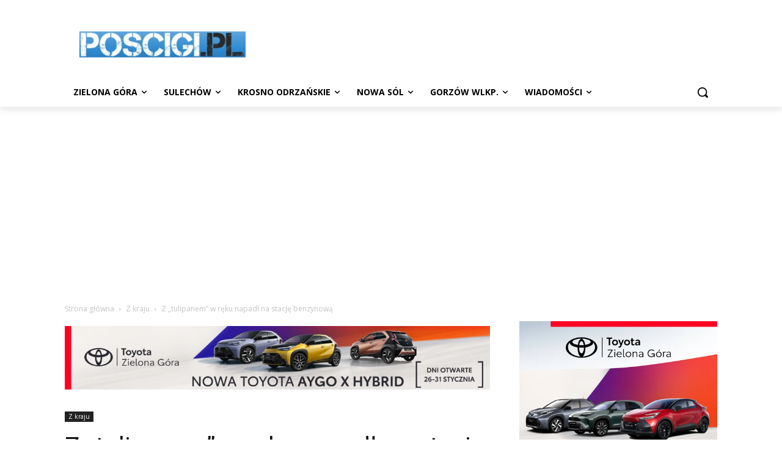

--- FILE ---
content_type: text/html; charset=UTF-8
request_url: https://poscigi.pl/wp-admin/admin-ajax.php?td_theme_name=Newspaper&v=12.7.3
body_size: -289
content:
{"30614":10}

--- FILE ---
content_type: text/html; charset=utf-8
request_url: https://www.google.com/recaptcha/api2/aframe
body_size: 267
content:
<!DOCTYPE HTML><html><head><meta http-equiv="content-type" content="text/html; charset=UTF-8"></head><body><script nonce="fcdO9G_AzUCf5iOcJu8zFA">/** Anti-fraud and anti-abuse applications only. See google.com/recaptcha */ try{var clients={'sodar':'https://pagead2.googlesyndication.com/pagead/sodar?'};window.addEventListener("message",function(a){try{if(a.source===window.parent){var b=JSON.parse(a.data);var c=clients[b['id']];if(c){var d=document.createElement('img');d.src=c+b['params']+'&rc='+(localStorage.getItem("rc::a")?sessionStorage.getItem("rc::b"):"");window.document.body.appendChild(d);sessionStorage.setItem("rc::e",parseInt(sessionStorage.getItem("rc::e")||0)+1);localStorage.setItem("rc::h",'1769771258625');}}}catch(b){}});window.parent.postMessage("_grecaptcha_ready", "*");}catch(b){}</script></body></html>

--- FILE ---
content_type: application/x-javascript; charset=utf-8
request_url: https://servicer.adskeeper.com/1748443/1?tcfV2=1&sessionId=697c90fb-0c179&sessionPage=1&sessionNumberWeek=1&sessionNumber=1&scale_metric_1=64.00&scale_metric_2=258.06&scale_metric_3=100.00&cbuster=1769771262054525765895&pvid=59a73577-5acc-4257-b488-bb27910cee17&implVersion=17&lct=1763555220&mp4=1&ap=1&gdpr_consent=&gdpr=0&consentOrigin=cmp&wlid=97d7ff64-5dbd-46d3-a1b9-3be66057ff48&uniqId=0baaf&niet=4g&nisd=false&jsp=body&evt=%5B%7B%22event%22%3A1%2C%22methods%22%3A%5B1%2C2%5D%7D%2C%7B%22event%22%3A2%2C%22methods%22%3A%5B1%2C2%5D%7D%5D&pv=5&jsv=es6&dpr=1&hashCommit=cbd500eb&apt=2019-01-09T15%3A01%3A21%2B00%3A00&tfre=10825&w=324&h=4477&tl=150&tlp=1,2,3,4,5,6,7,8,9,10,11,12,13,14,15&sz=324x394;161x392&szp=1,4,5,8,9,12,13;2,3,6,7,10,11,14,15&szl=1;2,3;4;5;6,7;8;9;10,11;12;13;14,15&cxurl=https%3A%2F%2Fposcigi.pl%2Fz-tulipanem-w-reku-napadl-na-stacje-benzynowa%2F&ref=&lu=https%3A%2F%2Fposcigi.pl%2Fz-tulipanem-w-reku-napadl-na-stacje-benzynowa%2F
body_size: 3834
content:
var _mgq=_mgq||[];
_mgq.push(["AdskeeperLoadGoods1748443_0baaf",[
["Brainberries","4147879","1","9 Movie Scenes That Got Re-Shot And Saved The Whole Movie","","0","","","","VYzF43tDh35ZsAEPiXHfrB1R3GpgAyO-XaVXYnlYblNVOkA_OZpof-3mVfZD1xO0J5-V9RiSmN6raXcKPkq-dnwPyx81mzLj3mrNTSlFV01qeGsr9sFR9MHyrDzAj4wk",{"i":"https://s-img.adskeeper.com/g/4147879/480x360/0x158x642x481/aHR0cDovL2ltZ2hvc3RzLmNvbS90LzIwMTktMDkvMTAxOTI0LzFiZjY1ODE1OTI1ZGVjNzBhYTQzMDMzNTM2NGRjOTlmLmpwZWc.webp?v=1769771263-rg0rRTirKb3bXZRzlv48gEF7oxCCfw5Fo7ORKJ_GEKM","l":"https://clck.adskeeper.com/ghits/4147879/i/58078922/2/pp/1/1?h=VYzF43tDh35ZsAEPiXHfrB1R3GpgAyO-XaVXYnlYblNVOkA_OZpof-3mVfZD1xO0J5-V9RiSmN6raXcKPkq-dnwPyx81mzLj3mrNTSlFV01qeGsr9sFR9MHyrDzAj4wk&rid=e655c172-fdcb-11f0-b76c-d404e6f98490&tt=Direct&att=3&afrd=40&iv=17&ct=1&gdprApplies=0&st=-300&mp4=1&h2=RGCnD2pppFaSHdacZpvmntuDffjc_onI8cbXBV19Ccukzt9FD4Cgw7Rgw6vJkWxrn_sbDrd3942CmJTAwy30ZQ**","adc":[],"sdl":0,"dl":"","type":"w","media-type":"static","clicktrackers":[],"cta":"Learn more","cdt":"","catId":230,"tri":"e655e8ca-fdcb-11f0-b76c-d404e6f98490","crid":"4147879"}],
["Brainberries","21699580","1","A Surprising New Chapter In Octomom’s Life – What’s Next?","","0","","","","VYzF43tDh35ZsAEPiXHfrB2_qeuGxhiGVRcWrvn70f5-aYIaYbY9wbEbFLCtxLrrJ5-V9RiSmN6raXcKPkq-dnwPyx81mzLj3mrNTSlFV00accH2HW59FdlKnrNY_OD-",{"i":"https://s-img.adskeeper.com/g/21699580/480x360/-/[base64].webp?v=1769771263-zwA_l2eWmB25yDflTMcFDMQb8CuXZuUEeAAZrfhGGfY","l":"https://clck.adskeeper.com/ghits/21699580/i/58078922/2/pp/2/1?h=VYzF43tDh35ZsAEPiXHfrB2_qeuGxhiGVRcWrvn70f5-aYIaYbY9wbEbFLCtxLrrJ5-V9RiSmN6raXcKPkq-dnwPyx81mzLj3mrNTSlFV00accH2HW59FdlKnrNY_OD-&rid=e655c172-fdcb-11f0-b76c-d404e6f98490&tt=Direct&att=3&afrd=40&iv=17&ct=1&gdprApplies=0&st=-300&mp4=1&h2=RGCnD2pppFaSHdacZpvmntuDffjc_onI8cbXBV19Ccukzt9FD4Cgw7Rgw6vJkWxrn_sbDrd3942CmJTAwy30ZQ**","adc":[],"sdl":0,"dl":"","type":"w","media-type":"static","clicktrackers":[],"cta":"Learn more","cdt":"","catId":239,"tri":"e655e8cf-fdcb-11f0-b76c-d404e6f98490","crid":"21699580"}],
["Brainberries","16264069","1","Busting Movie Myths! Common Clichés That Don't Reflect Reality","","0","","","","VYzF43tDh35ZsAEPiXHfrFWWpk_R-CD_mAzxNQ6zzJrtIWW-C4neJrCMnfennp2oJ5-V9RiSmN6raXcKPkq-dnwPyx81mzLj3mrNTSlFV03QzKHVHJf1jco8lLroMHYD",{"i":"https://s-img.adskeeper.com/g/16264069/480x360/-/[base64].webp?v=1769771263-bt0RvvdHWvVWVIsBQefxftNLqdVE7DcqxQrnozy3V7s","l":"https://clck.adskeeper.com/ghits/16264069/i/58078922/2/pp/3/1?h=VYzF43tDh35ZsAEPiXHfrFWWpk_R-CD_mAzxNQ6zzJrtIWW-C4neJrCMnfennp2oJ5-V9RiSmN6raXcKPkq-dnwPyx81mzLj3mrNTSlFV03QzKHVHJf1jco8lLroMHYD&rid=e655c172-fdcb-11f0-b76c-d404e6f98490&tt=Direct&att=3&afrd=40&iv=17&ct=1&gdprApplies=0&st=-300&mp4=1&h2=RGCnD2pppFaSHdacZpvmntuDffjc_onI8cbXBV19Ccukzt9FD4Cgw7Rgw6vJkWxrn_sbDrd3942CmJTAwy30ZQ**","adc":[],"sdl":0,"dl":"","type":"w","media-type":"static","clicktrackers":[],"cta":"Learn more","cdt":"","catId":230,"tri":"e655e8d0-fdcb-11f0-b76c-d404e6f98490","crid":"16264069"}],
["Brainberries","13785877","1","TV Couples Who Would Never Be Together: 9 Is Just Too Weird","","0","","","","VYzF43tDh35ZsAEPiXHfrA0Vae9ZOHEFy0VQ1sFt1-8833Q3G5voMsm3uqDFrO2YJ5-V9RiSmN6raXcKPkq-dnwPyx81mzLj3mrNTSlFV00ZASAlYw1dKVRkvNcmzAjM",{"i":"https://s-img.adskeeper.com/g/13785877/480x360/-/[base64].webp?v=1769771263-LYX1nBLCKLnbdv6yAiJPkicE9HKGOG6xz3d5El8HRRU","l":"https://clck.adskeeper.com/ghits/13785877/i/58078922/2/pp/4/1?h=VYzF43tDh35ZsAEPiXHfrA0Vae9ZOHEFy0VQ1sFt1-8833Q3G5voMsm3uqDFrO2YJ5-V9RiSmN6raXcKPkq-dnwPyx81mzLj3mrNTSlFV00ZASAlYw1dKVRkvNcmzAjM&rid=e655c172-fdcb-11f0-b76c-d404e6f98490&tt=Direct&att=3&afrd=40&iv=17&ct=1&gdprApplies=0&st=-300&mp4=1&h2=RGCnD2pppFaSHdacZpvmntuDffjc_onI8cbXBV19Ccukzt9FD4Cgw7Rgw6vJkWxrn_sbDrd3942CmJTAwy30ZQ**","adc":[],"sdl":0,"dl":"","type":"w","media-type":"static","clicktrackers":[],"cta":"Learn more","cdt":"","catId":230,"tri":"e655e8d3-fdcb-11f0-b76c-d404e6f98490","crid":"13785877"}],
["Brainberries","13780677","1","Jared Is 50 Years Old, But He Looks Like A 20-something Emo Boy","","0","","","","VYzF43tDh35ZsAEPiXHfrCEvY-9zn1hKy-tTuBM7wQPEbg53EDAGjwExf2wBU-WYJ5-V9RiSmN6raXcKPkq-dnwPyx81mzLj3mrNTSlFV00PvUB_y7iRy3IGLb9QTFoi",{"i":"https://cl.imghosts.com/imgh/image/fetch/ar_4:3,c_fill,f_mp4,fl_lossy,g_faces:auto,w_960/http%3A%2F%2Fimghosts.com%2Ft%2F2022-07%2F101924%2Fb9cbb5c0fbf23f33b3a47446a626f866.gif?v=1769771263-4nqYkyyxRYqgMcxYIUYw5HFQneZzJspgsUqD1p29SKs","l":"https://clck.adskeeper.com/ghits/13780677/i/58078922/2/pp/5/1?h=VYzF43tDh35ZsAEPiXHfrCEvY-9zn1hKy-tTuBM7wQPEbg53EDAGjwExf2wBU-WYJ5-V9RiSmN6raXcKPkq-dnwPyx81mzLj3mrNTSlFV00PvUB_y7iRy3IGLb9QTFoi&rid=e655c172-fdcb-11f0-b76c-d404e6f98490&tt=Direct&att=3&afrd=40&iv=17&ct=1&gdprApplies=0&st=-300&mp4=1&h2=RGCnD2pppFaSHdacZpvmntuDffjc_onI8cbXBV19Ccukzt9FD4Cgw7Rgw6vJkWxrn_sbDrd3942CmJTAwy30ZQ**","adc":[],"sdl":0,"dl":"","type":"w","media-type":"video","clicktrackers":[],"cta":"Learn more","cdt":"","catId":239,"tri":"e655e8d4-fdcb-11f0-b76c-d404e6f98490","crid":"13780677"}],
["Brainberries","14716834","1","Did They Lie To Us In This Movie?","","0","","","","VYzF43tDh35ZsAEPiXHfrLI-PQu-E63iKbcMuPmyPvgkaQ29TEZ0kaZeL7gULbfoJ5-V9RiSmN6raXcKPkq-dnwPyx81mzLj3mrNTSlFV038ddsehujvEf6fzqTC7OMZ",{"i":"https://s-img.adskeeper.com/g/14716834/480x360/-/[base64].webp?v=1769771263-8V7tP05_BRCbXqkaOVMcz2mcwRZ1fckjIrlYOJLj34U","l":"https://clck.adskeeper.com/ghits/14716834/i/58078922/2/pp/6/1?h=VYzF43tDh35ZsAEPiXHfrLI-PQu-E63iKbcMuPmyPvgkaQ29TEZ0kaZeL7gULbfoJ5-V9RiSmN6raXcKPkq-dnwPyx81mzLj3mrNTSlFV038ddsehujvEf6fzqTC7OMZ&rid=e655c172-fdcb-11f0-b76c-d404e6f98490&tt=Direct&att=3&afrd=40&iv=17&ct=1&gdprApplies=0&st=-300&mp4=1&h2=RGCnD2pppFaSHdacZpvmntuDffjc_onI8cbXBV19Ccukzt9FD4Cgw7Rgw6vJkWxrn_sbDrd3942CmJTAwy30ZQ**","adc":[],"sdl":0,"dl":"","type":"w","media-type":"static","clicktrackers":[],"cta":"Learn more","cdt":"","catId":230,"tri":"e655e8d7-fdcb-11f0-b76c-d404e6f98490","crid":"14716834"}],
["Brainberries","16000497","1","What Happened To These Iconic Stars After Winning An Oscar","","0","","","","VYzF43tDh35ZsAEPiXHfrGmowM4zWyp2QcbM9zRDepkN6KYMLuffcHDk8O_pxQuDJ5-V9RiSmN6raXcKPkq-dnwPyx81mzLj3mrNTSlFV01AjSLooaoT72FInQT8JAqh",{"i":"https://s-img.adskeeper.com/g/16000497/480x360/-/[base64].webp?v=1769771263-ygHQ9PbiT8xsaWJk4SwJmuxGA_bYCmXpSO9GnCIMX9o","l":"https://clck.adskeeper.com/ghits/16000497/i/58078922/2/pp/7/1?h=VYzF43tDh35ZsAEPiXHfrGmowM4zWyp2QcbM9zRDepkN6KYMLuffcHDk8O_pxQuDJ5-V9RiSmN6raXcKPkq-dnwPyx81mzLj3mrNTSlFV01AjSLooaoT72FInQT8JAqh&rid=e655c172-fdcb-11f0-b76c-d404e6f98490&tt=Direct&att=3&afrd=40&iv=17&ct=1&gdprApplies=0&st=-300&mp4=1&h2=RGCnD2pppFaSHdacZpvmntuDffjc_onI8cbXBV19Ccukzt9FD4Cgw7Rgw6vJkWxrn_sbDrd3942CmJTAwy30ZQ**","adc":[],"sdl":0,"dl":"","type":"w","media-type":"static","clicktrackers":[],"cta":"Learn more","cdt":"","catId":239,"tri":"e655e8d9-fdcb-11f0-b76c-d404e6f98490","crid":"16000497"}],
["Brainberries","14717341","1","Most People Don't Know That These 8 Celebrities Are Muslim","","0","","","","VYzF43tDh35ZsAEPiXHfrFqmYROUvhx-ugZKMSsvb04BnvNfGz1UEyeZnIOFPRMyJ5-V9RiSmN6raXcKPkq-dnwPyx81mzLj3mrNTSlFV03rEB42xoCLJJl3UeLVip0k",{"i":"https://s-img.adskeeper.com/g/14717341/480x360/-/[base64].webp?v=1769771263-009O3lkMfAQ7dPF_A2go2m4PEsPPhz0gernOeyGlc_w","l":"https://clck.adskeeper.com/ghits/14717341/i/58078922/2/pp/8/1?h=VYzF43tDh35ZsAEPiXHfrFqmYROUvhx-ugZKMSsvb04BnvNfGz1UEyeZnIOFPRMyJ5-V9RiSmN6raXcKPkq-dnwPyx81mzLj3mrNTSlFV03rEB42xoCLJJl3UeLVip0k&rid=e655c172-fdcb-11f0-b76c-d404e6f98490&tt=Direct&att=3&afrd=40&iv=17&ct=1&gdprApplies=0&st=-300&mp4=1&h2=RGCnD2pppFaSHdacZpvmntuDffjc_onI8cbXBV19Ccukzt9FD4Cgw7Rgw6vJkWxrn_sbDrd3942CmJTAwy30ZQ**","adc":[],"sdl":0,"dl":"","type":"w","media-type":"static","clicktrackers":[],"cta":"Learn more","cdt":"","catId":239,"tri":"e655e8dc-fdcb-11f0-b76c-d404e6f98490","crid":"14717341"}],
["Brainberries","16011376","1","Gina Carano Finally Admits What Some Suspected All Along","","0","","","","VYzF43tDh35ZsAEPiXHfrImXDPofZa096WgyQmN7KYvxY6vZbwpau9VEkhJeTPJYJ5-V9RiSmN6raXcKPkq-dnwPyx81mzLj3mrNTSlFV00QeKoPouEvkCsgMzgj5mJT",{"i":"https://s-img.adskeeper.com/g/16011376/480x360/-/[base64].webp?v=1769771263-vnEOCi5ibJmVHW3Vt5Is9NK4La_42WX7KDswpOX93eQ","l":"https://clck.adskeeper.com/ghits/16011376/i/58078922/2/pp/9/1?h=VYzF43tDh35ZsAEPiXHfrImXDPofZa096WgyQmN7KYvxY6vZbwpau9VEkhJeTPJYJ5-V9RiSmN6raXcKPkq-dnwPyx81mzLj3mrNTSlFV00QeKoPouEvkCsgMzgj5mJT&rid=e655c172-fdcb-11f0-b76c-d404e6f98490&tt=Direct&att=3&afrd=40&iv=17&ct=1&gdprApplies=0&st=-300&mp4=1&h2=RGCnD2pppFaSHdacZpvmntuDffjc_onI8cbXBV19Ccukzt9FD4Cgw7Rgw6vJkWxrn_sbDrd3942CmJTAwy30ZQ**","adc":[],"sdl":0,"dl":"","type":"w","media-type":"static","clicktrackers":[],"cta":"Learn more","cdt":"","catId":239,"tri":"e655e8dd-fdcb-11f0-b76c-d404e6f98490","crid":"16011376"}],
["Brainberries","8603786","1","The Best Tarantino Movie Yet","","0","","","","VYzF43tDh35ZsAEPiXHfrIR7jDaiJGAoPDZgwKp6RYvLZCe-PU56Ngx19xP31sktJ5-V9RiSmN6raXcKPkq-dnwPyx81mzLj3mrNTSlFV00P_xV0Af93wipIbbevhJAv",{"i":"https://s-img.adskeeper.com/g/8603786/480x360/86x0x701x525/aHR0cDovL2ltZ2hvc3RzLmNvbS90LzIwMTktMDgvMTAxOTI0L2I4MjE5ZmJkYzMxMmRhMDU0MzM0ZWI4ZWVkNTIyMjMxLmpwZWc.webp?v=1769771263-_osU2EtTD6CMnjeMg5AYBMTcIKnkC174B2w3xRPOwsw","l":"https://clck.adskeeper.com/ghits/8603786/i/58078922/2/pp/10/1?h=VYzF43tDh35ZsAEPiXHfrIR7jDaiJGAoPDZgwKp6RYvLZCe-PU56Ngx19xP31sktJ5-V9RiSmN6raXcKPkq-dnwPyx81mzLj3mrNTSlFV00P_xV0Af93wipIbbevhJAv&rid=e655c172-fdcb-11f0-b76c-d404e6f98490&tt=Direct&att=3&afrd=40&iv=17&ct=1&gdprApplies=0&st=-300&mp4=1&h2=RGCnD2pppFaSHdacZpvmntuDffjc_onI8cbXBV19Ccukzt9FD4Cgw7Rgw6vJkWxrn_sbDrd3942CmJTAwy30ZQ**","adc":[],"sdl":0,"dl":"","type":"w","media-type":"static","clicktrackers":[],"cta":"Learn more","cdt":"","catId":230,"tri":"e655e8e0-fdcb-11f0-b76c-d404e6f98490","crid":"8603786"}],
["Brainberries","3901249","1","This Muslim Woman Belongs To World’s 10 Strongest Women","","0","","","","VYzF43tDh35ZsAEPiXHfrMDuKPDAFnBzOfe4qZa5jUT_fkUrtFuQE2LMPfhBBX7gJ5-V9RiSmN6raXcKPkq-dnwPyx81mzLj3mrNTSlFV03Yvy4eib7aeFlImjqhKLYl",{"i":"https://s-img.adskeeper.com/g/3901249/480x360/59x0x839x629/aHR0cDovL2ltZ2hvc3RzLmNvbS90LzIwMTktMDcvMTAxOTI0L2ZkZDEzNzIyMGEwZDUxN2Q4NzEzZWY4NmJiMDljMDJiLmpwZWc.webp?v=1769771263-Jhqf3eQiE1LszOlGitzsSP_ztvT7n9fqhl1Qee9i2OQ","l":"https://clck.adskeeper.com/ghits/3901249/i/58078922/2/pp/11/1?h=VYzF43tDh35ZsAEPiXHfrMDuKPDAFnBzOfe4qZa5jUT_fkUrtFuQE2LMPfhBBX7gJ5-V9RiSmN6raXcKPkq-dnwPyx81mzLj3mrNTSlFV03Yvy4eib7aeFlImjqhKLYl&rid=e655c172-fdcb-11f0-b76c-d404e6f98490&tt=Direct&att=3&afrd=40&iv=17&ct=1&gdprApplies=0&st=-300&mp4=1&h2=RGCnD2pppFaSHdacZpvmntuDffjc_onI8cbXBV19Ccukzt9FD4Cgw7Rgw6vJkWxrn_sbDrd3942CmJTAwy30ZQ**","adc":[],"sdl":0,"dl":"","type":"w","media-type":"static","clicktrackers":[],"cta":"Learn more","cdt":"","catId":225,"tri":"e655e8e3-fdcb-11f0-b76c-d404e6f98490","crid":"3901249"}],
["Brainberries","15119493","1","Dare To Watch: 6 Movies So Bad They're Good","","0","","","","VYzF43tDh35ZsAEPiXHfrLiVsXBC9uis2s0xwvC7ZpP2K0MVInOJhdhjJDL4rTkpJ5-V9RiSmN6raXcKPkq-dnwPyx81mzLj3mrNTSlFV02ARYnsu4BpjRqGCtbl9KiU",{"i":"https://s-img.adskeeper.com/g/15119493/480x360/-/[base64].webp?v=1769771263-5dl6oRS9YJtjdbVmOg4-dHAymt7_GNi1qoklhewOgdg","l":"https://clck.adskeeper.com/ghits/15119493/i/58078922/2/pp/12/1?h=VYzF43tDh35ZsAEPiXHfrLiVsXBC9uis2s0xwvC7ZpP2K0MVInOJhdhjJDL4rTkpJ5-V9RiSmN6raXcKPkq-dnwPyx81mzLj3mrNTSlFV02ARYnsu4BpjRqGCtbl9KiU&rid=e655c172-fdcb-11f0-b76c-d404e6f98490&tt=Direct&att=3&afrd=40&iv=17&ct=1&gdprApplies=0&st=-300&mp4=1&h2=RGCnD2pppFaSHdacZpvmntuDffjc_onI8cbXBV19Ccukzt9FD4Cgw7Rgw6vJkWxrn_sbDrd3942CmJTAwy30ZQ**","adc":[],"sdl":0,"dl":"","type":"w","media-type":"static","clicktrackers":[],"cta":"Learn more","cdt":"","catId":230,"tri":"e655e8e6-fdcb-11f0-b76c-d404e6f98490","crid":"15119493"}],
["Brainberries","8603797","1","The Adorable Model For Simba In The Lion King Remake","","0","","","","VYzF43tDh35ZsAEPiXHfrN2s_e_G4V95CriCZ2F2ynBiMrk2MA1Ua6611bhD2bs4J5-V9RiSmN6raXcKPkq-dnwPyx81mzLj3mrNTSlFV00UR7hayqCxa7KyUcZh8g45",{"i":"https://s-img.adskeeper.com/g/8603797/480x360/87x0x832x624/aHR0cDovL2ltZ2hvc3RzLmNvbS90LzIwMTktMDgvMTAxOTI0L2M2NjE2YjA1Y2ZhNDA5MzFkMzRlM2QzOTE2YjU5YjQ4LmpwZWc.webp?v=1769771263-qNkjH6apgrAUNdIcI6lCb5sngReFnoBCQX6iadKDK5s","l":"https://clck.adskeeper.com/ghits/8603797/i/58078922/2/pp/13/1?h=VYzF43tDh35ZsAEPiXHfrN2s_e_G4V95CriCZ2F2ynBiMrk2MA1Ua6611bhD2bs4J5-V9RiSmN6raXcKPkq-dnwPyx81mzLj3mrNTSlFV00UR7hayqCxa7KyUcZh8g45&rid=e655c172-fdcb-11f0-b76c-d404e6f98490&tt=Direct&att=3&afrd=40&iv=17&ct=1&gdprApplies=0&st=-300&mp4=1&h2=RGCnD2pppFaSHdacZpvmntuDffjc_onI8cbXBV19Ccukzt9FD4Cgw7Rgw6vJkWxrn_sbDrd3942CmJTAwy30ZQ**","adc":[],"sdl":0,"dl":"","type":"w","media-type":"static","clicktrackers":[],"cta":"Learn more","cdt":"","catId":230,"tri":"e655e8ea-fdcb-11f0-b76c-d404e6f98490","crid":"8603797"}],
["Brainberries","8603783","1","It Might Be Quentin Tarantino's Last Movie","","0","","","","VYzF43tDh35ZsAEPiXHfrI25gj7B0t_ysUy9yRTbDc-bPzc0LHLeprnOgzxcc9HxJ5-V9RiSmN6raXcKPkq-dnwPyx81mzLj3mrNTSlFV02tJD2WXVlDiKhVFaDLaxex",{"i":"https://s-img.adskeeper.com/g/8603783/480x360/192x140x873x654/aHR0cDovL2ltZ2hvc3RzLmNvbS90LzIwMTktMDgvMTAxOTI0L2RjZGU0MTdjY2YwY2JjMTc4NjExYTM4ZGViNzI1ZTdhLmpwZWc.webp?v=1769771263-1cH99h76NPkRpaHnndyMTo3g23d1U4tssXDYx6fwhMU","l":"https://clck.adskeeper.com/ghits/8603783/i/58078922/2/pp/14/1?h=VYzF43tDh35ZsAEPiXHfrI25gj7B0t_ysUy9yRTbDc-bPzc0LHLeprnOgzxcc9HxJ5-V9RiSmN6raXcKPkq-dnwPyx81mzLj3mrNTSlFV02tJD2WXVlDiKhVFaDLaxex&rid=e655c172-fdcb-11f0-b76c-d404e6f98490&tt=Direct&att=3&afrd=40&iv=17&ct=1&gdprApplies=0&st=-300&mp4=1&h2=RGCnD2pppFaSHdacZpvmntuDffjc_onI8cbXBV19Ccukzt9FD4Cgw7Rgw6vJkWxrn_sbDrd3942CmJTAwy30ZQ**","adc":[],"sdl":0,"dl":"","type":"w","media-type":"static","clicktrackers":[],"cta":"Learn more","cdt":"","catId":230,"tri":"e655e8ee-fdcb-11f0-b76c-d404e6f98490","crid":"8603783"}],
["Brainberries","13780675","1","The Most Poignant War Memes On Russia’s Invasion Of Ukraine","","0","","","","VYzF43tDh35ZsAEPiXHfrM-81JHVdA_7QSalB4qfdoO0ktGetr0sGI9w_50L1oHuJ5-V9RiSmN6raXcKPkq-dnwPyx81mzLj3mrNTSlFV02mCDX3ZOJ8TzaLrTEdIIsP",{"i":"https://s-img.adskeeper.com/g/13780675/480x360/-/[base64].webp?v=1769771263-NtisVlJD3ICMI8_UISjrzZ0spjoOiIygep5cRyvSanM","l":"https://clck.adskeeper.com/ghits/13780675/i/58078922/2/pp/15/1?h=VYzF43tDh35ZsAEPiXHfrM-81JHVdA_7QSalB4qfdoO0ktGetr0sGI9w_50L1oHuJ5-V9RiSmN6raXcKPkq-dnwPyx81mzLj3mrNTSlFV02mCDX3ZOJ8TzaLrTEdIIsP&rid=e655c172-fdcb-11f0-b76c-d404e6f98490&tt=Direct&att=3&afrd=40&iv=17&ct=1&gdprApplies=0&st=-300&mp4=1&h2=RGCnD2pppFaSHdacZpvmntuDffjc_onI8cbXBV19Ccukzt9FD4Cgw7Rgw6vJkWxrn_sbDrd3942CmJTAwy30ZQ**","adc":[],"sdl":0,"dl":"","type":"w","media-type":"static","clicktrackers":[],"cta":"Learn more","cdt":"","catId":225,"tri":"e655e8f1-fdcb-11f0-b76c-d404e6f98490","crid":"13780675"}],],
{"awc":{},"dt":"desktop","ts":"","tt":"Direct","isBot":1,"h2":"RGCnD2pppFaSHdacZpvmntuDffjc_onI8cbXBV19Ccukzt9FD4Cgw7Rgw6vJkWxrn_sbDrd3942CmJTAwy30ZQ**","ats":0,"rid":"e655c172-fdcb-11f0-b76c-d404e6f98490","pvid":"59a73577-5acc-4257-b488-bb27910cee17","iv":17,"brid":32,"muidn":"q0uA7_1qIN73","dnt":0,"cv":2,"afrd":296,"consent":true,"adv_src_id":22276}]);
_mgqp();


--- FILE ---
content_type: application/x-javascript; charset=utf-8
request_url: https://servicer.adskeeper.com/1273044/1?tcfV2=1&sessionId=697c90fb-0c179&sessionPage=1&sessionNumberWeek=1&sessionNumber=1&scale_metric_1=64.00&scale_metric_2=258.06&scale_metric_3=100.00&cbuster=1769771261976530507597&pvid=59a73577-5acc-4257-b488-bb27910cee17&implVersion=17&lct=1763555220&mp4=1&ap=1&gdpr_consent=&gdpr=0&consentOrigin=cmp&wlid=1a9e88aa-88a4-4a66-ac6c-18156c42c8d6&uniqId=0180a&niet=4g&nisd=false&jsp=body&evt=%5B%7B%22event%22%3A1%2C%22methods%22%3A%5B1%2C2%5D%7D%2C%7B%22event%22%3A2%2C%22methods%22%3A%5B1%2C2%5D%7D%5D&pv=5&jsv=es6&dpr=1&hashCommit=cbd500eb&apt=2019-01-09T15%3A01%3A21%2B00%3A00&tfre=10747&w=728&h=90&tl=84&tlp=1,2&sz=352x129;352x90&szp=1;2&szl=1,2&cxurl=https%3A%2F%2Fposcigi.pl%2Fz-tulipanem-w-reku-napadl-na-stacje-benzynowa%2F&ref=&lu=https%3A%2F%2Fposcigi.pl%2Fz-tulipanem-w-reku-napadl-na-stacje-benzynowa%2F
body_size: 1025
content:
var _mgq=_mgq||[];
_mgq.push(["AdskeeperLoadGoods1273044_0180a",[
["Brainberries","16005905","1","These 9 Actresses Will Make You Rethink Good And Evil!","","0","","","","Ujt3-NjwQYO0adHr9pTySrPtcDCynojhtDuA9CRJQu_Qrp3EQmOG0OcOo35lRqK5J5-V9RiSmN6raXcKPkq-dnwPyx81mzLj3mrNTSlFV03R_k8NsVsfAh76-lVxeQA7",{"i":"https://s-img.adskeeper.com/g/16005905/492x328/-/[base64].webp?v=1769771262-8uUo77bhIYVyIp1yaMgsDmYHZT0KOjINk71GjCQLs-g","l":"https://clck.adskeeper.com/ghits/16005905/i/57605700/2/pp/1/1?h=Ujt3-NjwQYO0adHr9pTySrPtcDCynojhtDuA9CRJQu_Qrp3EQmOG0OcOo35lRqK5J5-V9RiSmN6raXcKPkq-dnwPyx81mzLj3mrNTSlFV03R_k8NsVsfAh76-lVxeQA7&rid=e595929d-fdcb-11f0-b76c-d404e6f98490&tt=Direct&att=3&afrd=40&iv=17&ct=1&gdprApplies=0&st=-300&mp4=1&h2=RGCnD2pppFaSHdacZpvmnvsPTrggkDflyHYgTyb6ZLWkzt9FD4Cgw7Rgw6vJkWxrAbYx67SxOdcuqnphJ0U9Qw**","adc":[],"sdl":0,"dl":"","type":"w","media-type":"static","clicktrackers":[],"cta":"Learn more","cdt":"","catId":239,"tri":"e595bb45-fdcb-11f0-b76c-d404e6f98490","crid":"16005905"}],
["Brainberries","16264064","1","Health Benefits of Horror: Scary Movies Can Improve Well-being","","0","","","","Ujt3-NjwQYO0adHr9pTySivHsyAiD4ZLQUp6hN5efKTWAnuBYpAuK-GN3WMrrl18J5-V9RiSmN6raXcKPkq-dnwPyx81mzLj3mrNTSlFV01HfLDGvuql8JXm_bOiCt3U",{"i":"https://s-img.adskeeper.com/g/16264064/492x328/-/[base64].webp?v=1769771262-OP9Bkf-3oqpDB8RBZaOSYo9OmpRd7Yad_wP1c171jXI","l":"https://clck.adskeeper.com/ghits/16264064/i/57605700/2/pp/2/1?h=Ujt3-NjwQYO0adHr9pTySivHsyAiD4ZLQUp6hN5efKTWAnuBYpAuK-GN3WMrrl18J5-V9RiSmN6raXcKPkq-dnwPyx81mzLj3mrNTSlFV01HfLDGvuql8JXm_bOiCt3U&rid=e595929d-fdcb-11f0-b76c-d404e6f98490&tt=Direct&att=3&afrd=40&iv=17&ct=1&gdprApplies=0&st=-300&mp4=1&h2=RGCnD2pppFaSHdacZpvmnvsPTrggkDflyHYgTyb6ZLWkzt9FD4Cgw7Rgw6vJkWxrAbYx67SxOdcuqnphJ0U9Qw**","adc":[],"sdl":0,"dl":"","type":"w","media-type":"static","clicktrackers":[],"cta":"Learn more","cdt":"","catId":230,"tri":"e595bb4e-fdcb-11f0-b76c-d404e6f98490","crid":"16264064"}],],
{"awc":{},"dt":"desktop","ts":"","tt":"Direct","isBot":1,"h2":"RGCnD2pppFaSHdacZpvmnvsPTrggkDflyHYgTyb6ZLWkzt9FD4Cgw7Rgw6vJkWxrAbYx67SxOdcuqnphJ0U9Qw**","ats":0,"rid":"e595929d-fdcb-11f0-b76c-d404e6f98490","pvid":"59a73577-5acc-4257-b488-bb27910cee17","iv":17,"brid":32,"muidn":"q0uA7_1qIN73","dnt":0,"cv":2,"afrd":296,"consent":true,"adv_src_id":22276}]);
_mgqp();


--- FILE ---
content_type: application/x-javascript; charset=utf-8
request_url: https://servicer.mgid.com/1743566/1?tcfV2=1&sessionId=697c90fb-0c179&sessionPage=1&sessionNumberWeek=1&sessionNumber=1&cpicon=1&scale_metric_1=64.00&scale_metric_2=258.06&scale_metric_3=100.00&cbuster=176977126211510443789&pvid=59a73577-5acc-4257-b488-bb27910cee17&implVersion=17&lct=1768241580&mp4=1&ap=1&gdpr_consent=&gdpr=0&consentOrigin=cmp&wlid=d168f5a6-6ef4-43f7-8f6c-de0248002cc2&pageview_widget_list=1743566&ogtitle=Z%20%E2%80%9Etulipanem%E2%80%9D%20w%20r%C4%99ku%20napad%C5%82%20na%20stacj%C4%99%20benzynow%C4%85%20-%20Posigi.pl&uniqId=038d6&childs=1744540&niet=4g&nisd=false&jsp=body&evt=%5B%7B%22event%22%3A1%2C%22methods%22%3A%5B1%2C2%5D%7D%2C%7B%22event%22%3A2%2C%22methods%22%3A%5B1%2C2%5D%7D%5D&pv=5&jsv=es6&dpr=1&hashCommit=a2dd5561&apt=2019-01-09T15%3A01%3A21%2B00%3A00&tfre=10886&w=696&h=5795&tl=150&tlp=1,2,3,4,5,6,7,8,9,10,11,12,13,14,15&sz=696x586;345x386&szp=1,4,5,8,9,12,13;2,3,6,7,10,11,14,15&szl=1;2,3;4;5;6,7;8;9;10,11;12;13;14,15&cxurl=https%3A%2F%2Fposcigi.pl%2Fz-tulipanem-w-reku-napadl-na-stacje-benzynowa%2F&ref=&lu=https%3A%2F%2Fposcigi.pl%2Fz-tulipanem-w-reku-napadl-na-stacje-benzynowa%2F
body_size: 3839
content:
var _mgq=_mgq||[];
_mgq.push(["MarketGidLoadGoods1743566_038d6",[
["Brainberries","13268961","1","Marvel’s First On-screen Muslim Superhero","","0","","","","VYzF43tDh35ZsAEPiXHfrJZ8LKXaLa4DiZUZUiViv4b-EtU3yGfqzbX6kgB14Q1tJ5-V9RiSmN6raXcKPkq-dnwPyx81mzLj3mrNTSlFV01fznfdm4epg3zMYpecC40B",{"i":"https://s-img.mgid.com/g/13268961/960x640/-/[base64].webp?v=1769771263-SrTIFVjLZ61A3-bzZix-AQ0Rcte2b0l7504_eIqOym4","l":"https://clck.mgid.com/ghits/13268961/i/58074039/0/pp/1/1?h=VYzF43tDh35ZsAEPiXHfrJZ8LKXaLa4DiZUZUiViv4b-EtU3yGfqzbX6kgB14Q1tJ5-V9RiSmN6raXcKPkq-dnwPyx81mzLj3mrNTSlFV01fznfdm4epg3zMYpecC40B&rid=e658dbbc-fdcb-11f0-b76c-d404e6f98490&tt=Direct&att=3&afrd=296&iv=17&ct=1&gdprApplies=0&muid=q0uHdSXo7M73&st=-300&mp4=1&h2=RGCnD2pppFaSHdacZpvmnpoHBllxjckHXwaK_zdVZw7Q7HyjuQfMbPWgW_jRKLL652ApLCFG4WvLNwOCrj-0Og**","adc":[],"sdl":0,"dl":"","type":"w","media-type":"static","clicktrackers":[],"cta":"Learn more","cdt":"","catId":230,"tri":"e659120c-fdcb-11f0-b76c-d404e6f98490","crid":"13268961"}],
["Brainberries","13780657","1","Russian Missiles Hit Major Ukrainian Malls, See Shocking Images","","0","","","","VYzF43tDh35ZsAEPiXHfrI8KipqXvILkxAz5NyzFTb5M_xyca0smHENNl77dLSyBJ5-V9RiSmN6raXcKPkq-dnwPyx81mzLj3mrNTSlFV03u_bM5QPWyn0Guvzbk_oIa",{"i":"https://s-img.mgid.com/g/13780657/960x640/-/[base64].webp?v=1769771263-gzCU2ecjsDy4suEkpM-wm49IEjI_R8QHaDypgagvaKU","l":"https://clck.mgid.com/ghits/13780657/i/58074039/0/pp/2/1?h=VYzF43tDh35ZsAEPiXHfrI8KipqXvILkxAz5NyzFTb5M_xyca0smHENNl77dLSyBJ5-V9RiSmN6raXcKPkq-dnwPyx81mzLj3mrNTSlFV03u_bM5QPWyn0Guvzbk_oIa&rid=e658dbbc-fdcb-11f0-b76c-d404e6f98490&tt=Direct&att=3&afrd=296&iv=17&ct=1&gdprApplies=0&muid=q0uHdSXo7M73&st=-300&mp4=1&h2=RGCnD2pppFaSHdacZpvmnpoHBllxjckHXwaK_zdVZw7Q7HyjuQfMbPWgW_jRKLL652ApLCFG4WvLNwOCrj-0Og**","adc":[],"sdl":0,"dl":"","type":"w","media-type":"static","clicktrackers":[],"cta":"Learn more","cdt":"","catId":232,"tri":"e6591211-fdcb-11f0-b76c-d404e6f98490","crid":"13780657"}],
["Brainberries","5523138","1","Jason Statham Bought And Sold A Multi-Million Dollar House","","0","","","","VYzF43tDh35ZsAEPiXHfrKEVHbw9U6ymOW-UoPHhqLLuwUrq0PLd5ErFyYfpIedFJ5-V9RiSmN6raXcKPkq-dnwPyx81mzLj3mrNTSlFV03TwXh92koKVn4etTMtM5YA",{"i":"https://s-img.mgid.com/g/5523138/960x640/0x0x1083x722/aHR0cDovL2ltZ2hvc3RzLmNvbS90LzIwMjAtMDMvMTAxOTI0LzkzMDU3MTZiYjg0ZWYzNmU5YmJkMDAyMTEzMWQ0Njc0LmpwZWc.webp?v=1769771263-wJALPQtuIgJtNI9E5wOFI3f-y74eNIwMqHBlfChmXx8","l":"https://clck.mgid.com/ghits/5523138/i/58074039/0/pp/3/1?h=VYzF43tDh35ZsAEPiXHfrKEVHbw9U6ymOW-UoPHhqLLuwUrq0PLd5ErFyYfpIedFJ5-V9RiSmN6raXcKPkq-dnwPyx81mzLj3mrNTSlFV03TwXh92koKVn4etTMtM5YA&rid=e658dbbc-fdcb-11f0-b76c-d404e6f98490&tt=Direct&att=3&afrd=296&iv=17&ct=1&gdprApplies=0&muid=q0uHdSXo7M73&st=-300&mp4=1&h2=RGCnD2pppFaSHdacZpvmnpoHBllxjckHXwaK_zdVZw7Q7HyjuQfMbPWgW_jRKLL652ApLCFG4WvLNwOCrj-0Og**","adc":[],"sdl":0,"dl":"","type":"w","media-type":"static","clicktrackers":[],"cta":"Learn more","cdt":"","catId":239,"tri":"e6591213-fdcb-11f0-b76c-d404e6f98490","crid":"5523138"}],
["Brainberries","16141669","1","From Albinos To Polygamists: The World's Most Unique Families","","0","","","","VYzF43tDh35ZsAEPiXHfrKWIh1ILZ8PQnT2taG--Y6uRqoQeyWQ351Okzec0NU02J5-V9RiSmN6raXcKPkq-dnwPyx81mzLj3mrNTSlFV00HneK4r3zPrP-_Zx7NWcAu",{"i":"https://s-img.mgid.com/g/16141669/960x640/-/[base64].webp?v=1769771263-L-u6j0yU2UVcASf2nu0porIkZ9rrJFx8dvu5SY8vZA4","l":"https://clck.mgid.com/ghits/16141669/i/58074039/0/pp/4/1?h=VYzF43tDh35ZsAEPiXHfrKWIh1ILZ8PQnT2taG--Y6uRqoQeyWQ351Okzec0NU02J5-V9RiSmN6raXcKPkq-dnwPyx81mzLj3mrNTSlFV00HneK4r3zPrP-_Zx7NWcAu&rid=e658dbbc-fdcb-11f0-b76c-d404e6f98490&tt=Direct&att=3&afrd=296&iv=17&ct=1&gdprApplies=0&muid=q0uHdSXo7M73&st=-300&mp4=1&h2=RGCnD2pppFaSHdacZpvmnpoHBllxjckHXwaK_zdVZw7Q7HyjuQfMbPWgW_jRKLL652ApLCFG4WvLNwOCrj-0Og**","adc":[],"sdl":0,"dl":"","type":"w","media-type":"static","clicktrackers":[],"cta":"Learn more","cdt":"","catId":225,"tri":"e6591215-fdcb-11f0-b76c-d404e6f98490","crid":"16141669"}],
["Brainberries","8603790","1","17 Rare Churches Underground That Still Exist","","0","","","","VYzF43tDh35ZsAEPiXHfrBQzCnkZ2wh619U1PDlKJDC5jeXOFF8HY_FbZ2f4ut68J5-V9RiSmN6raXcKPkq-dnwPyx81mzLj3mrNTSlFV02QkGe_hI5CtaZqH_8BYKTz",{"i":"https://s-img.mgid.com/g/8603790/960x640/0x0x695x463/aHR0cDovL2ltZ2hvc3RzLmNvbS90LzIwMTktMDgvMTAxOTI0LzAwMDhmMDQ4MmEyODQ0M2RkOWM1MWE2ZDZlMjk2MzU2LmpwZWc.webp?v=1769771263-jxbhwtirj1bWTqZy95YjtkIJMe6zVWS37UQbEqPeRq8","l":"https://clck.mgid.com/ghits/8603790/i/58074039/0/pp/5/1?h=VYzF43tDh35ZsAEPiXHfrBQzCnkZ2wh619U1PDlKJDC5jeXOFF8HY_FbZ2f4ut68J5-V9RiSmN6raXcKPkq-dnwPyx81mzLj3mrNTSlFV02QkGe_hI5CtaZqH_8BYKTz&rid=e658dbbc-fdcb-11f0-b76c-d404e6f98490&tt=Direct&att=3&afrd=296&iv=17&ct=1&gdprApplies=0&muid=q0uHdSXo7M73&st=-300&mp4=1&h2=RGCnD2pppFaSHdacZpvmnpoHBllxjckHXwaK_zdVZw7Q7HyjuQfMbPWgW_jRKLL652ApLCFG4WvLNwOCrj-0Og**","adc":[],"sdl":0,"dl":"","type":"w","media-type":"static","clicktrackers":[],"cta":"Learn more","cdt":"","catId":225,"tri":"e6591217-fdcb-11f0-b76c-d404e6f98490","crid":"8603790"}],
["Herbeauty","15112017","1","She’s Not Willing To Stoop To Anyone Beneath Her","","0","","","","VYzF43tDh35ZsAEPiXHfrOFk_XVi7oNZR4Nis_dmj-31Rt52uYvmZc-b9R40EbnEJ5-V9RiSmN6raXcKPkq-dnwPyx81mzLj3mrNTSlFV02n-HYoUtyFTCftbOvC5LQT",{"i":"https://s-img.mgid.com/g/15112017/960x640/-/[base64].webp?v=1769771263-XLdlOuKnWP0EPK8fSAnJKYHZDFZ9dsKKofvM_9OnIbY","l":"https://clck.mgid.com/ghits/15112017/i/58074039/0/pp/6/1?h=VYzF43tDh35ZsAEPiXHfrOFk_XVi7oNZR4Nis_dmj-31Rt52uYvmZc-b9R40EbnEJ5-V9RiSmN6raXcKPkq-dnwPyx81mzLj3mrNTSlFV02n-HYoUtyFTCftbOvC5LQT&rid=e658dbbc-fdcb-11f0-b76c-d404e6f98490&tt=Direct&att=3&afrd=296&iv=17&ct=1&gdprApplies=0&muid=q0uHdSXo7M73&st=-300&mp4=1&h2=RGCnD2pppFaSHdacZpvmnpoHBllxjckHXwaK_zdVZw7Q7HyjuQfMbPWgW_jRKLL652ApLCFG4WvLNwOCrj-0Og**","adc":[],"sdl":0,"dl":"","type":"w","media-type":"static","clicktrackers":[],"cta":"Learn more","cdt":"","catId":230,"tri":"e659121a-fdcb-11f0-b76c-d404e6f98490","crid":"15112017"}],
["Brainberries","16268306","1","Where Are They Now? 9 Ex-Actors Found Unexpected Career Paths","","0","","","","VYzF43tDh35ZsAEPiXHfrCx4jZyFRVdex70G8xprUV1iBY8FXGLfFsy0oK-_h-mnJ5-V9RiSmN6raXcKPkq-dnwPyx81mzLj3mrNTSlFV03BvI8pHlaRdt4r_1fmBeJt",{"i":"https://s-img.mgid.com/g/16268306/960x640/-/[base64].webp?v=1769771263-FqS7pZJozug5UACCDmN-6m4FdiIQRGJyMUrKT_hW2rQ","l":"https://clck.mgid.com/ghits/16268306/i/58074039/0/pp/7/1?h=VYzF43tDh35ZsAEPiXHfrCx4jZyFRVdex70G8xprUV1iBY8FXGLfFsy0oK-_h-mnJ5-V9RiSmN6raXcKPkq-dnwPyx81mzLj3mrNTSlFV03BvI8pHlaRdt4r_1fmBeJt&rid=e658dbbc-fdcb-11f0-b76c-d404e6f98490&tt=Direct&att=3&afrd=296&iv=17&ct=1&gdprApplies=0&muid=q0uHdSXo7M73&st=-300&mp4=1&h2=RGCnD2pppFaSHdacZpvmnpoHBllxjckHXwaK_zdVZw7Q7HyjuQfMbPWgW_jRKLL652ApLCFG4WvLNwOCrj-0Og**","adc":[],"sdl":0,"dl":"","type":"w","media-type":"static","clicktrackers":[],"cta":"Learn more","cdt":"","catId":239,"tri":"e659121d-fdcb-11f0-b76c-d404e6f98490","crid":"16268306"}],
["Brainberries","8603802","1","Magnetic Floating Bed: All That Luxury For Mere $1.6 Mil?","","0","","","","VYzF43tDh35ZsAEPiXHfrFG9H0POMx3IEFsP4_d_Q2bo61rNYVzrUpOxGweXR5cMJ5-V9RiSmN6raXcKPkq-dnwPyx81mzLj3mrNTSlFV01OHY9u36mc4x-tTABiJ-2S",{"i":"https://s-img.mgid.com/g/8603802/960x640/0x93x1001x667/aHR0cDovL2ltZ2hvc3RzLmNvbS90LzIwMTktMDgvMTAxOTI0LzkwM2VlODlmNjcyY2ZiMTU4MjY0NjY3MDE0M2NjYzkxLmpwZWc.webp?v=1769771263-lDblvJBFKv1MCBAdTyyLJec-FEL88rS_wzVaVLkv6Ls","l":"https://clck.mgid.com/ghits/8603802/i/58074039/0/pp/8/1?h=VYzF43tDh35ZsAEPiXHfrFG9H0POMx3IEFsP4_d_Q2bo61rNYVzrUpOxGweXR5cMJ5-V9RiSmN6raXcKPkq-dnwPyx81mzLj3mrNTSlFV01OHY9u36mc4x-tTABiJ-2S&rid=e658dbbc-fdcb-11f0-b76c-d404e6f98490&tt=Direct&att=3&afrd=296&iv=17&ct=1&gdprApplies=0&muid=q0uHdSXo7M73&st=-300&mp4=1&h2=RGCnD2pppFaSHdacZpvmnpoHBllxjckHXwaK_zdVZw7Q7HyjuQfMbPWgW_jRKLL652ApLCFG4WvLNwOCrj-0Og**","adc":[],"sdl":0,"dl":"","type":"w","media-type":"static","clicktrackers":[],"cta":"Learn more","cdt":"","catId":225,"tri":"e6591220-fdcb-11f0-b76c-d404e6f98490","crid":"8603802"}],
["Brainberries","16125530","1","Critics Were Impressed By The Way She Portrayed Grace Kelly","","0","","","","VYzF43tDh35ZsAEPiXHfrHcSxQucLTnyGRLL9jFPG_Fd9eZWQ9FzsEMaU-wpG02vJ5-V9RiSmN6raXcKPkq-dnwPyx81mzLj3mrNTSlFV022_gZPORISRI35dm8jriUv",{"i":"https://s-img.mgid.com/g/16125530/960x640/-/[base64].webp?v=1769771263-EUrJ3cVm1EC14bR2busDOL4mApuR8yhXATcLC9WwUpA","l":"https://clck.mgid.com/ghits/16125530/i/58074039/0/pp/9/1?h=VYzF43tDh35ZsAEPiXHfrHcSxQucLTnyGRLL9jFPG_Fd9eZWQ9FzsEMaU-wpG02vJ5-V9RiSmN6raXcKPkq-dnwPyx81mzLj3mrNTSlFV022_gZPORISRI35dm8jriUv&rid=e658dbbc-fdcb-11f0-b76c-d404e6f98490&tt=Direct&att=3&afrd=296&iv=17&ct=1&gdprApplies=0&muid=q0uHdSXo7M73&st=-300&mp4=1&h2=RGCnD2pppFaSHdacZpvmnpoHBllxjckHXwaK_zdVZw7Q7HyjuQfMbPWgW_jRKLL652ApLCFG4WvLNwOCrj-0Og**","adc":[],"sdl":0,"dl":"","type":"w","media-type":"static","clicktrackers":[],"cta":"Learn more","cdt":"","catId":239,"tri":"e6591222-fdcb-11f0-b76c-d404e6f98490","crid":"16125530"}],
["Brainberries","13786055","1","Top 10 Pop Divas (She's Not Number 1)","","0","","","","VYzF43tDh35ZsAEPiXHfrEtH5Y2mnewVGtDJKEV7mA8CSAYU5U9NbJ0rNKyArkzHJ5-V9RiSmN6raXcKPkq-dnwPyx81mzLj3mrNTSlFV00g3rqyrltiCr_tFdMw7bPm",{"i":"https://s-img.mgid.com/g/13786055/960x640/-/[base64].webp?v=1769771263-pV745_swW-SZmegD1rRLbtu6lT7ijtMT2HuuBV4l630","l":"https://clck.mgid.com/ghits/13786055/i/58074039/0/pp/10/1?h=VYzF43tDh35ZsAEPiXHfrEtH5Y2mnewVGtDJKEV7mA8CSAYU5U9NbJ0rNKyArkzHJ5-V9RiSmN6raXcKPkq-dnwPyx81mzLj3mrNTSlFV00g3rqyrltiCr_tFdMw7bPm&rid=e658dbbc-fdcb-11f0-b76c-d404e6f98490&tt=Direct&att=3&afrd=296&iv=17&ct=1&gdprApplies=0&muid=q0uHdSXo7M73&st=-300&mp4=1&h2=RGCnD2pppFaSHdacZpvmnpoHBllxjckHXwaK_zdVZw7Q7HyjuQfMbPWgW_jRKLL652ApLCFG4WvLNwOCrj-0Og**","adc":[],"sdl":0,"dl":"","type":"w","media-type":"static","clicktrackers":[],"cta":"Learn more","cdt":"","catId":239,"tri":"e6591226-fdcb-11f0-b76c-d404e6f98490","crid":"13786055"}],
["Brainberries","16011379","1","How Did They Get Gina Carano To Take It All Back?","","0","","","","VYzF43tDh35ZsAEPiXHfrGj13O2eVzBQQxzBul9U5WPzpev9S5PzVSkX9aI_I1fZJ5-V9RiSmN6raXcKPkq-dnwPyx81mzLj3mrNTSlFV00C4TBz6n9C35DYLFgsm4t6",{"i":"https://s-img.mgid.com/g/16011379/960x640/-/[base64].webp?v=1769771263-tX5OaBCIXadA747W0XgHfZrptNA77mXbN6xVQsG3KRM","l":"https://clck.mgid.com/ghits/16011379/i/58074039/0/pp/11/1?h=VYzF43tDh35ZsAEPiXHfrGj13O2eVzBQQxzBul9U5WPzpev9S5PzVSkX9aI_I1fZJ5-V9RiSmN6raXcKPkq-dnwPyx81mzLj3mrNTSlFV00C4TBz6n9C35DYLFgsm4t6&rid=e658dbbc-fdcb-11f0-b76c-d404e6f98490&tt=Direct&att=3&afrd=296&iv=17&ct=1&gdprApplies=0&muid=q0uHdSXo7M73&st=-300&mp4=1&h2=RGCnD2pppFaSHdacZpvmnpoHBllxjckHXwaK_zdVZw7Q7HyjuQfMbPWgW_jRKLL652ApLCFG4WvLNwOCrj-0Og**","adc":[],"sdl":0,"dl":"","type":"w","media-type":"static","clicktrackers":[],"cta":"Learn more","cdt":"","catId":239,"tri":"e6591229-fdcb-11f0-b76c-d404e6f98490","crid":"16011379"}],
["Brainberries","12068035","1","NFTs: What Are They And Why Are They So Popular?","","0","","","","VYzF43tDh35ZsAEPiXHfrIfNtiwckh2mCkdLc_pEV4UjhIGO5DA69CBRG1hA6545J5-V9RiSmN6raXcKPkq-dnwPyx81mzLj3mrNTSlFV010YaGgzvmmB4TEdoS3pcDN",{"i":"https://s-img.mgid.com/g/12068035/960x640/-/[base64].webp?v=1769771263-vZ06CKxaOstIJ6RkBg-pPtKnOdgxoE60IYTUHe7oOqg","l":"https://clck.mgid.com/ghits/12068035/i/58074039/0/pp/12/1?h=VYzF43tDh35ZsAEPiXHfrIfNtiwckh2mCkdLc_pEV4UjhIGO5DA69CBRG1hA6545J5-V9RiSmN6raXcKPkq-dnwPyx81mzLj3mrNTSlFV010YaGgzvmmB4TEdoS3pcDN&rid=e658dbbc-fdcb-11f0-b76c-d404e6f98490&tt=Direct&att=3&afrd=296&iv=17&ct=1&gdprApplies=0&muid=q0uHdSXo7M73&st=-300&mp4=1&h2=RGCnD2pppFaSHdacZpvmnpoHBllxjckHXwaK_zdVZw7Q7HyjuQfMbPWgW_jRKLL652ApLCFG4WvLNwOCrj-0Og**","adc":[],"sdl":0,"dl":"","type":"w","media-type":"static","clicktrackers":[],"cta":"Learn more","cdt":"","catId":209,"tri":"e659122c-fdcb-11f0-b76c-d404e6f98490","crid":"12068035"}],
["Brainberries","8603785","1","Tarantino’s Latest Effort Will Probably Be His Best To Date","","0","","","","VYzF43tDh35ZsAEPiXHfrDDrJ_AXdaafzCvlg7nKOE9J7eeA75n5k0JpMyjkl4LuJ5-V9RiSmN6raXcKPkq-dnwPyx81mzLj3mrNTSlFV03K1g5hnkRuStRnoV9QLTm6",{"i":"https://s-img.mgid.com/g/8603785/960x640/0x0x600x400/aHR0cDovL2ltZ2hvc3RzLmNvbS90LzIwMTktMDgvMTAxOTI0L2MzMGIwMWVkY2MyODVjOWRiNjBmOTQ5NTVmMDg2YTdiLmpwZWc.webp?v=1769771263-cBAR9wT2a6Km2h65Qz41jlsSxOeI4eeaxEgAEIyAsOQ","l":"https://clck.mgid.com/ghits/8603785/i/58074039/0/pp/13/1?h=VYzF43tDh35ZsAEPiXHfrDDrJ_AXdaafzCvlg7nKOE9J7eeA75n5k0JpMyjkl4LuJ5-V9RiSmN6raXcKPkq-dnwPyx81mzLj3mrNTSlFV03K1g5hnkRuStRnoV9QLTm6&rid=e658dbbc-fdcb-11f0-b76c-d404e6f98490&tt=Direct&att=3&afrd=296&iv=17&ct=1&gdprApplies=0&muid=q0uHdSXo7M73&st=-300&mp4=1&h2=RGCnD2pppFaSHdacZpvmnpoHBllxjckHXwaK_zdVZw7Q7HyjuQfMbPWgW_jRKLL652ApLCFG4WvLNwOCrj-0Og**","adc":[],"sdl":0,"dl":"","type":"w","media-type":"static","clicktrackers":[],"cta":"Learn more","cdt":"","catId":230,"tri":"e659122e-fdcb-11f0-b76c-d404e6f98490","crid":"8603785"}],
["Brainberries","14137482","1","8 Star Wars Characters Who Deserve A Movie More Than Han Solo","","0","","","","VYzF43tDh35ZsAEPiXHfrBUH1C9RDGAH6lv5b-xPbaMG96BsO7xKyOSuryayUM4iJ5-V9RiSmN6raXcKPkq-dnwPyx81mzLj3mrNTSlFV00FR0Y1GJEDz7lh1217c_57",{"i":"https://s-img.mgid.com/g/14137482/960x640/-/[base64].webp?v=1769771263-qweER6n47IOMBCDWxCuXKrRI9SoKmXBlNUd58T0b4Y8","l":"https://clck.mgid.com/ghits/14137482/i/58074039/0/pp/14/1?h=VYzF43tDh35ZsAEPiXHfrBUH1C9RDGAH6lv5b-xPbaMG96BsO7xKyOSuryayUM4iJ5-V9RiSmN6raXcKPkq-dnwPyx81mzLj3mrNTSlFV00FR0Y1GJEDz7lh1217c_57&rid=e658dbbc-fdcb-11f0-b76c-d404e6f98490&tt=Direct&att=3&afrd=296&iv=17&ct=1&gdprApplies=0&muid=q0uHdSXo7M73&st=-300&mp4=1&h2=RGCnD2pppFaSHdacZpvmnpoHBllxjckHXwaK_zdVZw7Q7HyjuQfMbPWgW_jRKLL652ApLCFG4WvLNwOCrj-0Og**","adc":[],"sdl":0,"dl":"","type":"w","media-type":"static","clicktrackers":[],"cta":"Learn more","cdt":"","catId":230,"tri":"e6591231-fdcb-11f0-b76c-d404e6f98490","crid":"14137482"}],
["Brainberries","8603786","1","The Best Tarantino Movie Yet","","0","","","","VYzF43tDh35ZsAEPiXHfrKZFzApN2dUFUMmNZKTtQmzMHuXhRKMxKZBSy-BM_rDbJ5-V9RiSmN6raXcKPkq-dnwPyx81mzLj3mrNTSlFV01ErHU8TwT4Md1w8v0tKAVE",{"i":"https://s-img.mgid.com/g/8603786/960x640/86x0x701x467/aHR0cDovL2ltZ2hvc3RzLmNvbS90LzIwMTktMDgvMTAxOTI0L2I4MjE5ZmJkYzMxMmRhMDU0MzM0ZWI4ZWVkNTIyMjMxLmpwZWc.webp?v=1769771263-8y_Y5lJb--AZ4jpOtz4XFW2aKoFLH4wi_WelS9xraxU","l":"https://clck.mgid.com/ghits/8603786/i/58074039/0/pp/15/1?h=VYzF43tDh35ZsAEPiXHfrKZFzApN2dUFUMmNZKTtQmzMHuXhRKMxKZBSy-BM_rDbJ5-V9RiSmN6raXcKPkq-dnwPyx81mzLj3mrNTSlFV01ErHU8TwT4Md1w8v0tKAVE&rid=e658dbbc-fdcb-11f0-b76c-d404e6f98490&tt=Direct&att=3&afrd=296&iv=17&ct=1&gdprApplies=0&muid=q0uHdSXo7M73&st=-300&mp4=1&h2=RGCnD2pppFaSHdacZpvmnpoHBllxjckHXwaK_zdVZw7Q7HyjuQfMbPWgW_jRKLL652ApLCFG4WvLNwOCrj-0Og**","adc":[],"sdl":0,"dl":"","type":"w","media-type":"static","clicktrackers":[],"cta":"Learn more","cdt":"","catId":230,"tri":"e6591234-fdcb-11f0-b76c-d404e6f98490","crid":"8603786"}],],
{"awc":{},"dt":"desktop","ts":"","tt":"Direct","isBot":1,"h2":"RGCnD2pppFaSHdacZpvmnpoHBllxjckHXwaK_zdVZw7Q7HyjuQfMbPWgW_jRKLL652ApLCFG4WvLNwOCrj-0Og**","ats":0,"rid":"e658dbbc-fdcb-11f0-b76c-d404e6f98490","pvid":"59a73577-5acc-4257-b488-bb27910cee17","iv":17,"brid":32,"muidn":"q0uHdSXo7M73","dnt":0,"cv":2,"afrd":296,"consent":true,"adv_src_id":22276}]);
_mgqp();


--- FILE ---
content_type: application/x-javascript; charset=utf-8
request_url: https://servicer.adskeeper.com/1273044/1?tcfV2=1&sessionId=697c90fb-0c179&sessionPage=1&sessionNumberWeek=1&sessionNumber=1&scale_metric_1=64.00&scale_metric_2=258.06&scale_metric_3=100.00&cbuster=1769771262013228146408&pvid=59a73577-5acc-4257-b488-bb27910cee17&implVersion=17&lct=1763555220&mp4=1&ap=1&gdpr_consent=&gdpr=0&consentOrigin=cmp&wlid=76338778-a011-4d87-9c69-1a05f03f8352&uniqId=0fad2&niet=4g&nisd=false&jsp=body&evt=%5B%7B%22event%22%3A1%2C%22methods%22%3A%5B1%2C2%5D%7D%2C%7B%22event%22%3A2%2C%22methods%22%3A%5B1%2C2%5D%7D%5D&pv=5&jsv=es6&dpr=1&hashCommit=cbd500eb&apt=2019-01-09T15%3A01%3A21%2B00%3A00&tfre=10784&w=728&h=90&tl=84&tlp=1,2&sz=352x129;352x90&szp=1;2&szl=1,2&cxurl=https%3A%2F%2Fposcigi.pl%2Fz-tulipanem-w-reku-napadl-na-stacje-benzynowa%2F&ref=&lu=https%3A%2F%2Fposcigi.pl%2Fz-tulipanem-w-reku-napadl-na-stacje-benzynowa%2F
body_size: 962
content:
var _mgq=_mgq||[];
_mgq.push(["AdskeeperLoadGoods1273044_0fad2",[
["Brainberries","20209330","1","7 Most Beautiful Royal Palaces In The World","","0","","","","VYzF43tDh35ZsAEPiXHfrDzOjQQKDIRpTfhaGRPSbiNVOkA_OZpof-3mVfZD1xO0J5-V9RiSmN6raXcKPkq-dnwPyx81mzLj3mrNTSlFV01vKGI6EmFe_DXnXxPjW5LC",{"i":"https://s-img.adskeeper.com/g/20209330/492x328/3x0x1022x681/aHR0cDovL2ltZ2hvc3RzLmNvbS90LzIwMjAtMDcvMTAxOTI0Lzk2N2RjMWY4ODMxN2Q1NDI3NWVkNDdmNGI0ZDhiOWEwLmpwZWc.webp?v=1769771263-Um41giSui4YfUv092mIU3dM_ZHBmXrf_pZ2hSRmx3RM","l":"https://clck.adskeeper.com/ghits/20209330/i/57605700/2/pp/1/1?h=VYzF43tDh35ZsAEPiXHfrDzOjQQKDIRpTfhaGRPSbiNVOkA_OZpof-3mVfZD1xO0J5-V9RiSmN6raXcKPkq-dnwPyx81mzLj3mrNTSlFV01vKGI6EmFe_DXnXxPjW5LC&rid=e652b4d7-fdcb-11f0-b76c-d404e6f98490&tt=Direct&att=3&afrd=40&iv=17&ct=1&gdprApplies=0&st=-300&mp4=1&h2=RGCnD2pppFaSHdacZpvmntuDffjc_onI8cbXBV19CcvQ7HyjuQfMbPWgW_jRKLL60eEUVkbQTqP-1hZsbmlxFw**","adc":[],"sdl":0,"dl":"","type":"w","media-type":"static","clicktrackers":[],"cta":"Learn more","cdt":"","catId":249,"tri":"e652d2eb-fdcb-11f0-b76c-d404e6f98490","crid":"20209330"}],
["Brainberries","16141751","1","Why Big Bang Theory Fans Despise These 8 Characters","","0","","","","VYzF43tDh35ZsAEPiXHfrKGqYHaSez5_hyzOlAm0jJ7WAnuBYpAuK-GN3WMrrl18J5-V9RiSmN6raXcKPkq-dnwPyx81mzLj3mrNTSlFV03h7vX_A5biYCZpgUfF3AhL",{"i":"https://s-img.adskeeper.com/g/16141751/492x328/-/[base64].webp?v=1769771263-BkeBOD-LlUjxBKiu0CoDPgKYgRX_xoe_etcAY-O4L2M","l":"https://clck.adskeeper.com/ghits/16141751/i/57605700/2/pp/2/1?h=VYzF43tDh35ZsAEPiXHfrKGqYHaSez5_hyzOlAm0jJ7WAnuBYpAuK-GN3WMrrl18J5-V9RiSmN6raXcKPkq-dnwPyx81mzLj3mrNTSlFV03h7vX_A5biYCZpgUfF3AhL&rid=e652b4d7-fdcb-11f0-b76c-d404e6f98490&tt=Direct&att=3&afrd=40&iv=17&ct=1&gdprApplies=0&st=-300&mp4=1&h2=RGCnD2pppFaSHdacZpvmntuDffjc_onI8cbXBV19CcvQ7HyjuQfMbPWgW_jRKLL60eEUVkbQTqP-1hZsbmlxFw**","adc":[],"sdl":0,"dl":"","type":"w","media-type":"static","clicktrackers":[],"cta":"Learn more","cdt":"","catId":230,"tri":"e652d2f1-fdcb-11f0-b76c-d404e6f98490","crid":"16141751"}],],
{"awc":{},"dt":"desktop","ts":"","tt":"Direct","isBot":1,"h2":"RGCnD2pppFaSHdacZpvmntuDffjc_onI8cbXBV19CcvQ7HyjuQfMbPWgW_jRKLL60eEUVkbQTqP-1hZsbmlxFw**","ats":0,"rid":"e652b4d7-fdcb-11f0-b76c-d404e6f98490","pvid":"59a73577-5acc-4257-b488-bb27910cee17","iv":17,"brid":32,"muidn":"q0uA7_1qIN73","dnt":0,"cv":2,"afrd":296,"consent":true,"adv_src_id":22276}]);
_mgqp();
